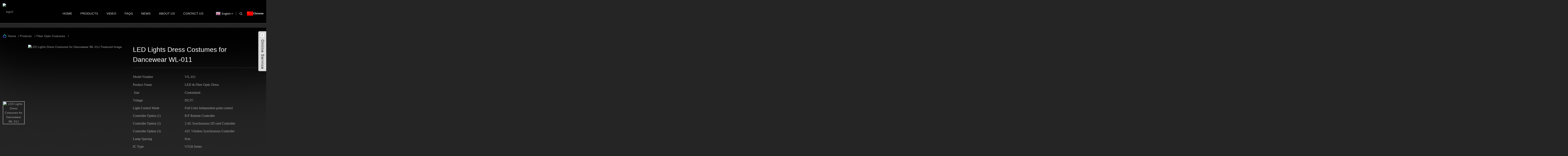

--- FILE ---
content_type: text/html; charset=UTF-8
request_url: https://www.futurevv.com/led-dance-show-costumes-for-sale-wl-011.html
body_size: 8791
content:
<!DOCTYPE html>
<html dir="ltr" lang="en">
<head>
<title>China LED Lights Dress Costumes for Dancewear WL-011 Manufacturer and Supplier | Future Creative</title>
<meta http-equiv="Content-Type" content="text/html; charset=UTF-8" />
<meta name="viewport" content="width=device-width,initial-scale=1,minimum-scale=1,maximum-scale=1,user-scalable=no">
<link rel="apple-touch-icon-precomposed" href="">
<meta name="format-detection" content="telephone=no">
<meta name="apple-mobile-web-app-capable" content="yes">
<meta name="apple-mobile-web-app-status-bar-style" content="black">
<meta property="og:url" content="https://futurevv.com:443/led-dance-show-costumes-for-sale-wl-011.html"/>
<meta property="og:title" content="LED Lights Dress Costumes for Dancewear WL-011"/>
<meta property="og:description" content="
 
Produced by Hunan Future Creative Technology Co.,Ltd.Formerly Known as Changsha Tianchuang Stage Costume Co.,Ltd.
 
Features &amp; Advantage:
The most professional LED costume manufacturer in China.
Notice: All of our costumes are made of Future patented LED strip or full color fiber optic. No..."/>
<meta property="og:type" content="product"/>
<meta property="og:image" content="//cdnus.globalso.com/futurevv/WL-011-6.jpg"/>
<meta property="og:site_name" content="https://www.futurevv.com/"/>
<link href="https://www.futurevv.com/style/global/style.css" rel="stylesheet">
<link href="https://cdn.goodao.net/futurevv/style/public/public.css" rel="stylesheet">
<link rel="shortcut icon" href="//cdnus.globalso.com/futurevv/c0f85347.png" />
<meta name="author" content="gd-admin"/>
<meta name="description" itemprop="description" content="Produced by Hunan Future Creative Technology Co.,Ltd.Formerly Known as Changsha Tianchuang Stage Costume Co.,Ltd. Features &amp; Advantage: The most" />

<meta name="keywords" itemprop="keywords" content="custom led for costumes,fiber optic costume,fiber optic dress,fiber optic hoodie,fiber optic prom dress,fiber optic skirt,led circus costume,led lighted custom clothes,led shoe customize,fiber optic costumes,led costumes,luminous costumes,products" />

</head>
<body>
	<div class="container">
	  <!-- web_head start -->
	  <header class="index_web_head web_head">
	      <div class="nav_wrap">
	      	<figure class="logo"><a href="https://www.futurevv.com/"><img src="//cdnus.globalso.com/futurevv/4f0ba639.png" alt="logo2"></a></figure>
	        <div class="company_name box-overlay" data-hover="puffOut" data-return="puffIn"><img src="/uploads/9b146794.png" alt=""></div>
	        <nav class="head_nav">
						 <li><a href="/">Home</a></li>
<li class="current-post-ancestor current-menu-parent"><a href="https://www.futurevv.com/products/">Products</a>
<ul class="sub-menu">
	<li class="current-post-ancestor current-menu-parent"><a href="https://www.futurevv.com/luminous-costumes/">Luminous Costumes</a></li>
	<li class="current-post-ancestor current-menu-parent"><a href="https://www.futurevv.com/led-costumes-luminous-costumes/">LED Costumes</a></li>
	<li class="current-post-ancestor current-menu-parent"><a href="https://www.futurevv.com/fiber-optic-costumes/">Fiber Optic Costumes</a></li>
	<li><a href="https://www.futurevv.com/led-stilts-robot-costume/">LED Stilts Costume</a></li>
	<li><a href="https://www.futurevv.com/accessories/">Accessories</a></li>
	<li><a href="https://www.futurevv.com/costumes-control-software/">Costumes Control Software</a></li>
	<li><a href="https://www.futurevv.com/costumes-controller/">Costumes Controller</a></li>
	<li><a href="https://www.futurevv.com/led-strip-2/">LED Strip</a></li>
	<li><a href="https://www.futurevv.com/mobile-power-supply/">Mobile Power Supply</a></li>
	<li><a href="https://www.futurevv.com/diy-fittings/">DIY Fittings</a></li>
</ul>
</li>
<li><a href="https://www.futurevv.com/video/">Video</a></li>
<li><a href="https://www.futurevv.com/faqs/">FAQs</a></li>
<li><a href="https://www.futurevv.com/news/">News</a></li>
<li><a href="https://www.futurevv.com/about-us/">About Us</a></li>
<li><a href="https://www.futurevv.com/contact/">Contact Us</a></li>
	        </nav>
	        <div class="head_right">
	        <div class="change-language ensemble">
	          <div class="change-language-title medium-title">
	            <div class="language-flag language-flag-en"><a title="English" href="javascript:;"> <b class="country-flag"></b> <span>English</span> </a> </div>
	          </div>
	          <div class="change-language-cont sub-content"></div>
	        </div>
	        <b id="btn-search" class="btn--search"></b>
              <b><a href="http://www.futurevv.cn/"><img src="/uploads/44a41c4e1.png" alt="cn">Chinese</a></b>
	      </div>
	      </div>
	  </header>
<!-- page-layout start -->
<div class="page_banner">
	<img src="//cdnus.globalso.com/futurevv/8c97252c.jpg" alt=""/>
</div>
<section class="web_main page_main" style=" background:url(/style/global/img/page_bg.png) no-repeat top center; background-size:100% auto;">
	<div class="layout">
	<nav class="path_bar">
	<ul class="path_nav">
		<li> <a itemprop="breadcrumb" href="https://www.futurevv.com">Home</a></li><li> <a itemprop="breadcrumb" href="https://www.futurevv.com/products/" title="Products">Products</a> </li><li> <a itemprop="breadcrumb" href="https://www.futurevv.com/fiber-optic-costumes/" title="Fiber Optic Costumes">Fiber Optic Costumes</a> </li><li> </li>
	</ul>
</nav>
			<!-- product info -->
			<div class="product-intro">

				<div class="product-view" >
					<!-- Piliang E-->
					<div class="product-image">
					<a class="cloud-zoom" id="zoom1" data-zoom="adjustX:0, adjustY:0" href="//cdnus.globalso.com/futurevv/WL-011-6.jpg">
<img src="//cdnus.globalso.com/futurevv/WL-011-6.jpg" itemprop="image" title="" alt="LED Lights Dress Costumes for Dancewear WL-011 Featured Image" style="width:100%" /></a> </div>
					 					<div  class="image-additional-wrap">
					<div class="additional_btn additional_prev"></div>
						<div class="image-additional">

							<ul class="swiper-wrapper">
								
															
							
								<li class="swiper-slide image-item current"> <a class="cloud-zoom-gallery item"  href="//cdnus.globalso.com/futurevv/WL-011-6.jpg" data-zoom="useZoom:zoom1, smallImage://cdnus.globalso.com/futurevv/WL-011-6.jpg" title=""><img src="//cdnus.globalso.com/futurevv/WL-011-6-375x500.jpg" alt="LED Lights Dress Costumes for Dancewear WL-011" /></a> </li>
															
							
								<li class="swiper-slide image-item "> <a class="cloud-zoom-gallery item"  href="//cdnus.globalso.com/futurevv/WL-011-3.jpg" data-zoom="useZoom:zoom1, smallImage://cdnus.globalso.com/futurevv/WL-011-3.jpg" title=""><img src="//cdnus.globalso.com/futurevv/WL-011-3-375x500.jpg" alt="LED Lights Dress Costumes for Dancewear WL-011" /></a> </li>
															
							
								<li class="swiper-slide image-item "> <a class="cloud-zoom-gallery item"  href="//cdnus.globalso.com/futurevv/WL-011.jpg" data-zoom="useZoom:zoom1, smallImage://cdnus.globalso.com/futurevv/WL-011.jpg" title=""><img src="//cdnus.globalso.com/futurevv/WL-011-375x500.jpg" alt="LED Lights Dress Costumes for Dancewear WL-011" /></a> </li>
															
							
								<li class="swiper-slide image-item "> <a class="cloud-zoom-gallery item"  href="//cdnus.globalso.com/futurevv/WL-011-7.jpg" data-zoom="useZoom:zoom1, smallImage://cdnus.globalso.com/futurevv/WL-011-7.jpg" title=""><img src="//cdnus.globalso.com/futurevv/WL-011-7-375x500.jpg" alt="LED Lights Dress Costumes for Dancewear WL-011" /></a> </li>
															</ul>

						</div>
					 <div class="additional_btn additional_next"></div>

					</div>
				</div>
				<script>
nico_cloud_zoom();
</script>
				<div class="product-summary">
					<div class="product-meta">
						<h2 class="product_meta_title">LED Lights Dress Costumes for Dancewear WL-011</h2>

						<br>
						<table style="width: 637px; height: 373px;" border="0" cellspacing="0" cellpadding="0">
<colgroup>
<col width="249" />
<col width="388" /> </colgroup>
<tbody>
<tr>
<td width="249" height="37"><span style="font-family: 'arial black', 'avant garde'; font-size: medium;">Model Number</span></td>
<td width="388"><span style="font-family: 'arial black', 'avant garde'; font-size: medium;">WL-011</span></td>
</tr>
<tr>
<td height="37"><span style="font-family: 'arial black', 'avant garde'; font-size: medium;">Product Name</span></td>
<td><span style="font-family: 'arial black', 'avant garde'; font-size: medium;">LED &amp; Fiber Optic Dress</span></td>
</tr>
<tr>
<td height="37"><span style="font-family: 'arial black', 'avant garde'; font-size: medium;"> Size</span></td>
<td><span style="font-family: 'arial black', 'avant garde'; font-size: medium;">Customized</span></td>
</tr>
<tr>
<td height="37"><span style="font-family: 'arial black', 'avant garde'; font-size: medium;">Voltage</span></td>
<td><span style="font-family: 'arial black', 'avant garde'; font-size: medium;">DC5V</span></td>
</tr>
<tr>
<td height="37"><span style="font-family: 'arial black', 'avant garde'; font-size: medium;">Light Control Mode</span></td>
<td><span style="font-family: 'arial black', 'avant garde'; font-size: medium;">Full Color Independent point control</span></td>
</tr>
<tr>
<td height="37"><span style="font-family: 'arial black', 'avant garde'; font-size: medium;">Controller Option (1)</span></td>
<td><span style="font-family: 'arial black', 'avant garde'; font-size: medium;">R/F Remote Controller</span></td>
</tr>
<tr>
<td height="37"><span style="font-family: 'arial black', 'avant garde'; font-size: medium;">Controller Option (2)</span></td>
<td><span style="font-family: 'arial black', 'avant garde'; font-size: medium;">2.4G Synchronous SD card Controller</span></td>
</tr>
<tr>
<td height="37"><span style="font-family: 'arial black', 'avant garde'; font-size: medium;">Controller Option (3)</span></td>
<td><span style="font-family: 'arial black', 'avant garde'; font-size: medium;">433  Wireless Synchronous Controller</span></td>
</tr>
<tr>
<td height="37"><span style="font-family: 'arial black', 'avant garde'; font-size: medium;">Lamp Spacing</span></td>
<td><span style="font-family: 'arial black', 'avant garde'; font-size: medium;">6cm</span></td>
</tr>
<tr>
<td height="37"><span style="font-family: 'arial black', 'avant garde'; font-size: medium;">IC Type</span></td>
<td><span style="font-family: 'arial black', 'avant garde'; font-size: medium;">WS28 Series</span></td>
</tr>
</tbody>
</table>
						<ul>
							<br />
							
						
<br />
						</ul>
					</div>
					<div class="gm-sep product-btn-wrap"> <a href="#inquiry-form-wrap" onclick="showMsgPop();" class="email">Contact now</a>  <a href="https://www.futurevv.com/wp-content/plugins/down-as-pdf/generate.php?id=1741" target="_blank" rel="external nofollow"   class="pdf">Download </a> </div>
					<div class="share-this"><div class="addthis_sharing_toolbox"></div><script type="text/javascript" src="//s7.addthis.com/js/300/addthis_widget.js#pubid=ra-542380e974172b9d" async="async"></script></div>
				</div>
			</div>
			<!-- tab-content-wrap,tab-title-bar,tab-title ,tab-panel-wrap,tab-panel为结构不做样式用-->
			<div class="tab-content-wrap product-detail">
				<div class="gm-sep tab-title-bar detail-tabs">
					<h2 class="tab-title  title current"><span>Product Detail</span></h2>
					
					<h2 class="tab-title  title"><span>Product Tags</span></h2>
									</div>
				<div class="tab-panel-wrap">
					<div class="tab-panel disabled">
						<div class="tab-panel-content entry">

											

<div class="fl-builder-content fl-builder-content-1741 fl-builder-content-primary fl-builder-global-templates-locked" data-post-id="1741"><div class="fl-row fl-row-fixed-width fl-row-bg-none fl-node-5d8ca9cf37116" data-node="5d8ca9cf37116">
	<div class="fl-row-content-wrap">
				<div class="fl-row-content fl-row-fixed-width fl-node-content">
		
<div class="fl-col-group fl-node-5d8ca9cf3764b" data-node="5d8ca9cf3764b">
			<div class="fl-col fl-node-5d8ca9cf37841" data-node="5d8ca9cf37841" style="width: 100%;">
	<div class="fl-col-content fl-node-content">
	<div class="fl-module fl-module-rich-text fl-node-5d8ca9cf39956" data-node="5d8ca9cf39956" data-animation-delay="0.0">
	<div class="fl-module-content fl-node-content">
		<div class="fl-rich-text">
	<p><span style="color: #808080;"><iframe src="https://www.youtube.com/embed/JY6XQcF3W9U" height="680" width="100%" allowfullscreen="" frameborder="0"></iframe></span></p>
<p><span style="font-family: arial, helvetica, sans-serif;"> </span></p>
<p><span style="font-family: arial, helvetica, sans-serif; font-size: large; color: #c0c0c0;"><b>Produced by </b><span style="text-decoration: underline;"><b>Hunan Future Creative Technology Co.,Ltd.</b></span><b>Formerly Known as </b><span style="text-decoration: underline;"><span style="text-decoration: underline;"><b>Changsha Tianchuang Stage Costume Co.,Ltd</b><b>.</b></span></span></span></p>
<p><span style="font-family: arial, helvetica, sans-serif;"> </span></p>
<p><span style="color: #808080; font-family: arial, helvetica, sans-serif; font-size: large;"><b><span style="color: #ffff00;">F</span></b><span style="color: #ffff00;"><b>eatures &amp; Advantage:</b></span></span></p>
<p><span style="font-family: arial, helvetica, sans-serif; font-size: large; color: #ff0000;"><b><span style="text-decoration: underline;">The most professional LED costume manufacturer in China.</span></b></span></p>
<p><span style="font-family: arial, helvetica, sans-serif; font-size: medium; color: #c0c0c0;"><b><span style="text-decoration: underline;">Notice:</span></b> All of our costumes are made of Future patented LED strip or full color fiber optic. Not common LED strip in the market or traditional EL wire.</span></p>
<p><span style="font-family: arial, helvetica, sans-serif; font-size: medium; color: #c0c0c0;"><b><span style="text-decoration: underline;">Most important:</span></b> All of our LED costumes can be controlled by 433 wireless controller. We supply very easy software, we call it idiot programming software. </span></p>
<p><span style="font-family: arial, helvetica, sans-serif; font-size: medium; color: #c0c0c0;">And...Super synchronously, no time error.</span></p>
<p><span style="font-family: arial, helvetica, sans-serif;"> </span></p>
<p><span style="font-family: arial, helvetica, sans-serif; font-size: large;"> <a href="https://www.futurevv.com/uploads/costume-accesories.png"><img class="size-full wp-image-54918 alignnone" alt="costume accesories" src="https://www.futurevv.com/uploads/product-adventage12.png" /></a></span></p>
<p><span style="font-family: arial, helvetica, sans-serif;"> </span></p>
<p><span style="font-family: arial, helvetica, sans-serif; font-size: large; color: #ffff00;"><b>Software Supply:</b></span></p>
<p><span style="color: #c0c0c0; font-family: arial, helvetica, sans-serif; font-size: medium;">The software is Hunan Future Creative Technology Co., Ltd. exclusively develop for luminous costumes, it is very simple and easy to understand &amp; operate and the important is the synchronous speed is very accurate,it can edit hundreds sets ofdifferent types of luminous costumes at once, also can insert music with costumes at the same time in the simulation mode very clear editing program on costumes effects.</span></p>
<p><span style="font-family: arial, helvetica, sans-serif; font-size: medium; color: #c0c0c0;">It supports 3 types of controllers:</span></p>
<p><span style="font-family: arial, helvetica, sans-serif; font-size: medium; color: #c0c0c0;">a)Ordinary SD card controller</span></p>
<p><span style="font-family: arial, helvetica, sans-serif; font-size: medium; color: #c0c0c0;">b)433 wireless synchronous controller</span></p>
<p><span style="font-family: arial, helvetica, sans-serif; font-size: medium; color: #c0c0c0;">c) 2.4G wieless synchronous controller</span></p>
<p><span style="font-family: arial, helvetica, sans-serif; font-size: medium; color: #c0c0c0;">Also the software supports online real-time control, or copy editing program offline control.</span></p>
<p><span style="font-family: arial, helvetica, sans-serif; font-size: large;"><a href="https://www.futurevv.com/uploads/e3c6a736.png"><img class="size-full wp-image-2343 alignnone" alt="9f80fa08" src="https://www.futurevv.com/uploads/e3c6a736.png" /></a></span></p>
<p><span style="font-family: arial, helvetica, sans-serif; font-size: large; color: #ffff00;"> <b>Optional Accessories:</b></span></p>
<p><span style="font-family: arial, helvetica, sans-serif; font-size: medium; color: #c0c0c0;"><b>1.</b>15000mAh Mobile power bank</span></p>
<p><span style="font-family: arial, helvetica, sans-serif; font-size: medium; color: #c0c0c0;"><b>2.</b> 6000mAh Mobile power bank</span></p>
<p><span style="font-family: arial, helvetica, sans-serif; font-size: medium; color: #c0c0c0;"><b>3.</b> 433 Wireless Sender &amp; Receiver</span></p>
<p><span style="font-family: arial, helvetica, sans-serif; font-size: medium; color: #c0c0c0;"><b>4.</b> Synchronous SD card controller</span></p>
<p><span style="font-family: arial, helvetica, sans-serif; font-size: medium; color: #c0c0c0;"><b>5.</b> R/F remote controller</span></p>
<p><span style="font-family: arial, helvetica, sans-serif; font-size: large; color: #ff0000;"><b>Remark: After you confirm the LED costumes you are going to order we will advise you which battery and which control method you need.</b></span></p>
<p><span style="font-family: arial, helvetica, sans-serif; font-size: large;"><a href="https://www.futurevv.com/uploads/costume-accesories.png"><img class="size-full wp-image-54918 alignnone" alt="costume accesories" src="https://www.futurevv.com/uploads/costume-accesories.png" /></a></span></p>
<p><span style="font-family: arial, helvetica, sans-serif;"> </span></p>
<p><span style="font-family: arial, helvetica, sans-serif; font-size: large; color: #ffff00;"> Company Information:</span></p>
<p><span style="font-family: arial, helvetica, sans-serif; font-size: medium; color: #3366ff;"><b><i><span style="text-decoration: underline;">Main products: </span></i></b><b><i> </i></b></span></p>
<p><span style="font-family: arial, helvetica, sans-serif; font-size: medium; color: #c0c0c0;"><span style="text-decoration: underline;">LED Costumes</span> <span style="text-decoration: underline;">Fiber Optic Clothing</span> <span style="text-decoration: underline;">T</span><span style="text-decoration: underline;">ron Dance LED Costumes</span> <span style="text-decoration: underline;">LED Sexy Light Costumes</span> <span style="text-decoration: underline;">LED Jacket</span> <span style="text-decoration: underline;">LED Jumpsuits</span> <span style="text-decoration: underline;">LED suits</span> <span style="text-decoration: underline;">LED helmet</span> <span style="text-decoration: underline;">LED Hat &amp; Cap</span> <span style="text-decoration: underline;">LED Shoes</span> <span style="text-decoration: underline;">LED Dress</span> <span style="text-decoration: underline;">LED Skirt</span> <span style="text-decoration: underline;">LED Gloves</span> </span></p>
<p><span style="font-family: arial, helvetica, sans-serif; font-size: medium; color: #c0c0c0;"><span style="text-decoration: underline;">Light Headwear</span> <span style="text-decoration: underline;">LED Props</span> <span style="text-decoration: underline;">Soft LED Strip</span> <span style="text-decoration: underline;">433 Wireless controller </span> <span style="text-decoration: underline;">Tron dance control software</span> </span></p>
<p><span style="font-family: arial, helvetica, sans-serif; font-size: medium; color: #c0c0c0;"><span style="text-decoration: underline;">Super Mobile Power Bank</span> <span style="text-decoration: underline;">LED Point Light Source</span> <span style="text-decoration: underline;">Cool LED Robot &amp; Stilts walker robot costumes </span></span></p>
<p><span style="font-family: arial, helvetica, sans-serif; font-size: medium;"><span style="color: #3366ff;"><b><i><span style="text-decoration: underline;">About us: </span></i></b></span></span></p>
<p><span style="font-family: arial, helvetica, sans-serif; font-size: medium; color: #c0c0c0;"><span style="text-decoration: underline;">Hunan Future Creative Technology Co.,Ltd </span>is the world’s leading manufacturer of LED light costumes &amp; supporting facilities, integrate in creative electronics, intelligent development design and productions. We offer competition, safety and stability, reliable product solutions &amp; services for customers in acting and lighting business, for creating customers value and opportunities continuous. Our special unique product are: special synchronous controller for costumes, special mobile power bank(DC5V、5A-8A)for costumes, and special control system for costumes. </span></p>
<p><span style="font-family: arial, helvetica, sans-serif; font-size: medium; color: #c0c0c0;">Our program engineer &amp; costume designer in this field more than 20 years, have incomparable &amp; very rich experiences. And we have experienced sales managers, provide you<b> excellent before-sale and after-sale services.</b></span></p>
<p><span style="font-family: arial, helvetica, sans-serif; font-size: medium; color: #c0c0c0;">It can be said without exaggeration that, so far, we are the best LED luminous clothing factory in China. Our products quality &amp; design is No.1 in China.</span></p>
<p><span style="font-family: arial, helvetica, sans-serif; font-size: large; color: #ff0000;"><b>Warmly welcome customization through drawings, pictures and samples.</b></span></p>
<p><span style="font-family: arial, helvetica, sans-serif;"> </span></p>
<p><span style="font-family: arial, helvetica, sans-serif; font-size: large;"><a href="https://www.futurevv.com/uploads/workshoppicture.png"><img class="size-full wp-image-54921 alignnone" alt="workshoppicture" src="https://www.futurevv.com/uploads/workshoppicture.png" /></a> <a href="https://www.futurevv.com/uploads/workshoppicture2.png"><img class="size-full wp-image-54922 alignnone" alt="workshoppicture2" src="https://www.futurevv.com/uploads/workshoppicture2.png" /></a> <a href="https://www.futurevv.com/uploads/Customerspictures.png"><img class="size-full wp-image-54919 alignnone" alt="Customerspictures" src="https://www.futurevv.com/uploads/Customerspictures.png" /></a></span></p>
<p><span style="font-size: large; color: #ffff00; font-family: arial, helvetica, sans-serif;"><b>Delivery &amp; Shipping:</b></span></p>
<p><span style="font-family: arial, helvetica, sans-serif; font-size: medium; color: #c0c0c0;"><b>Payment term</b><b>:</b>T/T,Paypal,West union </span></p>
<p><span style="font-family: arial, helvetica, sans-serif; font-size: medium; color: #c0c0c0;"><b>Sample</b><b>:</b>7-10 working days upon receipt of cost and size, sample is not free </span></p>
<p><span style="font-family: arial, helvetica, sans-serif; font-size: medium; color: #c0c0c0;"><b>Shipping</b><b>:</b>By DHL/FedEx/EMS or by Air/ Sea as per Qty or as your requirements </span></p>
<p><span style="font-family: arial, helvetica, sans-serif; font-size: medium; color: #c0c0c0;"><b>Lead time</b><b>:</b>Generally,the quantity below 5 pcs is 7-15 working days </span></p>
<p><span style="font-family: arial, helvetica, sans-serif; font-size: medium; color: #c0c0c0;"><b>Shipping time</b><b>:</b>5-10 days after confirmation by video and picture </span></p>
<p><span style="font-family: arial, helvetica, sans-serif; font-size: medium; color: #c0c0c0;"><b>MOQ</b><b>:</b>1 Piece</span></p>
<p><span style="font-size: large; font-family: arial, helvetica, sans-serif;"> </span></p>
</div>	</div>
</div>	</div>
</div>	</div>
		</div>
	</div>
</div></div><!--<div id="downaspdf">
                    <a title="Download this Product as PDF" href="https://www.futurevv.com/wp-content/plugins/down-as-pdf/generate.php?id=1741" rel="external nofollow"><span>Download as PDF</span></a>
                </div>--> 
	

<hr>
        		<center><a class="lightbox" href="//cdnus.globalso.com/futurevv/WL-011-6.jpg"><img src="//cdnus.globalso.com/futurevv/WL-011-6.jpg" alt=""></a></center><br />
        		<center><a class="lightbox" href="//cdnus.globalso.com/futurevv/WL-011-3.jpg"><img src="//cdnus.globalso.com/futurevv/WL-011-3.jpg" alt=""></a></center><br />
        		<center><a class="lightbox" href="//cdnus.globalso.com/futurevv/WL-011.jpg"><img src="//cdnus.globalso.com/futurevv/WL-011.jpg" alt=""></a></center><br />
        		<center><a class="lightbox" href="//cdnus.globalso.com/futurevv/WL-011-7.jpg"><img src="//cdnus.globalso.com/futurevv/WL-011-7.jpg" alt=""></a></center><br />
        <hr>
<li><b>Previous:</b> <a href="https://www.futurevv.com/led-light-up-dress-for-dance-wl-010.html" rel="prev">LED light up costumes for dance WL-010</a></li>
<li><b>Next:</b> <a href="https://www.futurevv.com/led-fiber-optic-skirt-wl-012.html" rel="next">Full Color LED &#038; Fiber optic skirt WL-012</a></li>
<hr>						</div>
					</div>
					         <section class="tab-panel disabled entry">
                	<section class="tab-panel-content">
<li><a href="https://www.futurevv.com/custom-led-for-costumes/" rel="tag">Custom Led For Costumes</a></li><li><a href="https://www.futurevv.com/fiber-optic-costume/" rel="tag">Fiber Optic Costume</a></li><li><a href="https://www.futurevv.com/fiber-optic-dress/" rel="tag">Fiber Optic Dress</a></li><li><a href="https://www.futurevv.com/fiber-optic-hoodie/" rel="tag">Fiber Optic Hoodie</a></li><li><a href="https://www.futurevv.com/fiber-optic-prom-dress/" rel="tag">Fiber Optic Prom Dress</a></li><li><a href="https://www.futurevv.com/fiber-optic-skirt/" rel="tag">Fiber Optic Skirt</a></li><li><a href="https://www.futurevv.com/led-circus-costume/" rel="tag">Led Circus Costume</a></li><li><a href="https://www.futurevv.com/led-lighted-custom-clothes/" rel="tag">Led Lighted Custom Clothes</a></li><li><a href="https://www.futurevv.com/led-shoe-customize/" rel="tag">Led Shoe Customize</a></li>                 	</section>
                 </section>
				 
 	
				 
				</div>
			</div>
			
		<section id="send-email" class="inquiry-form-wrap ct-inquiry-form"><script type="text/javascript" src="//www.globalso.site/form.js"></script></section>
			
			<!-- RELATED PRODUCTS -->
			<div class="index_show_wrap like_product">
				<div class="show_buttom">
					<h2 class="title">Related Products</h2>
					<div class="btn_wrap">
						<span class="btn btn_left"></span>
							<span class="btn btn_right"></span>
					</div>
					</div>
				<div class="show_items">
							<ul class="swiper-wrapper">
									
									
	
	
	<li class="swiper-slide product_item">
											<figure>
													<div class="item_img"><img src="//cdnus.globalso.com/futurevv/WL-0237-4-375x500.jpg" alt="Future LED &#038; Fiber Optice Suit Costumes with Hat and Gloves WL-0237"><a class="item_link" href="https://www.futurevv.com/fiber-optice-suit-costumes-with-hat-and-gloves-wl-0237.html" title="Future LED &#038; Fiber Optice Suit Costumes with Hat and Gloves WL-0237"></a></div>
													<figcaption>
													

													</figcaption>
											</figure>
										</li>
		
	                 

	<li class="swiper-slide product_item">
											<figure>
													<div class="item_img"><img src="//cdnus.globalso.com/futurevv/wl-0331-5-375x500.jpg" alt="DMX Control LED Light up Costume with Mask WL-0331"><a class="item_link" href="https://www.futurevv.com/led-light-up-costume-with-mask-wl-0331.html" title="DMX Control LED Light up Costume with Mask WL-0331"></a></div>
													<figcaption>
													

													</figcaption>
											</figure>
										</li>
		
	                 

	<li class="swiper-slide product_item">
											<figure>
													<div class="item_img"><img src="//cdnus.globalso.com/futurevv/199-6-375x500.jpg" alt="Glow in the dark suit costume for men WL-0199"><a class="item_link" href="https://www.futurevv.com/glow-in-the-dark-suit-costume-for-men-wl-0199.html" title="Glow in the dark suit costume for men WL-0199"></a></div>
													<figcaption>
													

													</figcaption>
											</figure>
										</li>
		
	                 

	<li class="swiper-slide product_item">
											<figure>
													<div class="item_img"><img src="//cdnus.globalso.com/futurevv/WL-269-375x500.jpg" alt="Future Technology LED &#038; Fiber Optic Suit Dance Robot Costumes WL-0265"><a class="item_link" href="https://www.futurevv.com/fiber-optic-suit-dance-robot-costumes-wl-0265.html" title="Future Technology LED &#038; Fiber Optic Suit Dance Robot Costumes WL-0265"></a></div>
													<figcaption>
													

													</figcaption>
											</figure>
										</li>
		
	                 

	<li class="swiper-slide product_item">
											<figure>
													<div class="item_img"><img src="//cdnus.globalso.com/futurevv/0251fde8-375x500.jpg" alt="Future creative laser dance show LED &#038; fiber optic costume WL-099"><a class="item_link" href="https://www.futurevv.com/light-up-tron-costume-for-men-wl-099-wl-099.html" title="Future creative laser dance show LED &#038; fiber optic costume WL-099"></a></div>
													<figcaption>
													

													</figcaption>
											</figure>
										</li>
		
	                 

	<li class="swiper-slide product_item">
											<figure>
													<div class="item_img"><img src="//cdnus.globalso.com/futurevv/253-4-375x500.jpg" alt="Glowing Sports Basketball Jacket Costumes,Neon Lights Suit WL-0253"><a class="item_link" href="https://www.futurevv.com/glowing-sports-basketball-jacket-costumesneon-suit-clothing-wl-0253.html" title="Glowing Sports Basketball Jacket Costumes,Neon Lights Suit WL-0253"></a></div>
													<figcaption>
													

													</figcaption>
											</figure>
										</li>
		
	                 

		

       
										
							</ul>
			</div>
	</div>
	</div>
</section>
<!--// page-layout end -->

        <!-- footer start -->
        <footer class="line_bg web_footer">
       <div class="line_bg01"></div>
          	<div class="index_title_bar">
          		<!--<h1 class="title">contact</h1>-->
              </div>
              <div class="layout">
          <div  class="foot_item">
          	<h2 class="title">Contact us</h2>
            <ul>
              <li>Email:&nbsp; <a href="mailto:future@clothesled.com" style=" color:#3ca3ff">future@clothesled.com  </a></li>
              <li>Tel:&nbsp; +86 133 9760 6733</li>
              <li>WhatsApp:&nbsp; +86-133 9760 6733</li>
			 </ul>
            
            <ul class="foot_sns">
                            <li><a href="https://www.facebook.com/future.Annie"><img src="//cdnus.globalso.com/futurevv/facebook.png" alt="" /></a></li>
                            <li><a href="https://www.instagram.com/future_ledcostumes"><img src="//cdnus.globalso.com/futurevv/ins.png" alt="" /></a></li>
                            <li><a href="https://www.youtube.com/channel/UC0e0FxOy0ipJGTQALjB3ybg?view_as=subscriber"><img src="//cdnus.globalso.com/futurevv/youtube.png" alt="" /></a></li>
                            <li><a href="https://www.pinterest.com.au/futureledcostume/"><img src="//cdnus.globalso.com/futurevv/pinterest.png" alt="" /></a></li>
                            <li><a href="https://www.linkedin.com/in/futureledcostume/"><img src="//cdnus.globalso.com/futurevv/linkedin.png" alt="" /></a></li>
                          </ul>
            
         </div>
            <div  class="foot_item">
          	<h2 class="title">Product</h2>
          <ul>
                    <li class="current-post-ancestor current-menu-parent"><a href="https://www.futurevv.com/luminous-costumes/">Luminous Costumes</a></li>
<li class="current-post-ancestor current-menu-parent"><a href="https://www.futurevv.com/led-costumes-luminous-costumes/">LED Costumes</a></li>
<li class="current-post-ancestor current-menu-parent"><a href="https://www.futurevv.com/fiber-optic-costumes/">Fiber Optic Costumes</a></li>
<li><a href="https://www.futurevv.com/led-stilts-robot-costume/">LED Stilts Robot Costume</a></li>
<li><a href="https://www.futurevv.com/accessories/">Accessories</a></li>
<li><a href="https://www.futurevv.com/costumes-control-software/">Costumes Control Software</a></li>
<li><a href="https://www.futurevv.com/costumes-controller/">Costumes Controller</a></li>
<li><a href="https://www.futurevv.com/led-strip-2/">LED Strip</a></li>
<li><a href="https://www.futurevv.com/mobile-power-supply/">Mobile Power Supply</a></li>
<li><a href="https://www.futurevv.com/diy-fittings/">DIY Fittings</a></li>
                  </ul>
            </div>
            <div  class="foot_item">
          	<h2 class="title">About Us</h2>
          <ul>
                    <li><a href="/about-us/">About Future</a></li>
<li><a href="https://www.futurevv.com/certificates/">Certificates</a></li>
<li><a href="https://www.futurevv.com/about-us/history/">History</a></li>
<li><a href="https://www.futurevv.com/contact/">Contact Us</a></li>
                  </ul>
            </div>
            <div  class="foot_item">
          	<h2 class="title">Information</h2>
          <ul>
                <li><a href="/guide/">Tips</a></li> 
<li><a href="/featured/">Featured Products</a></li>  
<li><a href="/sitemap.xml">Sitemap</a></li> 
<li><a href="https://m.futurevv.com/">Mobile Site</a></li> 		
		</ul>
            </div>
		
      
		<div style="font-size:14px;"><a href='https://www.futurevv.com/led-lighted-custom-clothes/' title='Led Lighted Custom Clothes'>Led Lighted Custom Clothes</a>, 
<a href='https://www.futurevv.com/custom-led-for-costumes/' title='Custom Led For Costumes'>Custom Led For Costumes</a>, 
<a href='https://www.futurevv.com/led-shoe-customize/' title='Led Shoe Customize'>Led Shoe Customize</a>, 
<a href='https://www.futurevv.com/lights-led-dance-costume/' title='Lights Led Dance Costume'>Lights Led Dance Costume</a>, 
<a href='https://www.futurevv.com/led-circus-costume/' title='Led Circus Costume'>Led Circus Costume</a>, 
<a href='https://www.futurevv.com/led-light-costume-sexy/' title='Led Light Costume Sexy'>Led Light Costume Sexy</a>, <a href="/products/">All Products</a></div> 
						
           
						 
		   </div>
        </footer>
        <!--// web_footer end -->

      </div>
            <!--// footer end -->
<aside class="scrollsidebar" id="scrollsidebar">
  <section class="side_content">
    <div class="side_list">
    	<header class="hd"><img src="https://www.futurevv.com/admin/custom_service/title_pic.png" alt=""/></header>
        <div class="cont">
		<li><a class="email" href="javascript:" onclick="showMsgPop();">Send Email</a></li>
	     </div>

                    <div class="side_title"><a  class="close_btn"><span>x</span></a></div>
 
   </div>
  </section>
  <div class="show_btn"></div>
</aside>
            <section class="inquiry-pop-bd">
            <div class="inquiry-pop">
                <i class="ico-close-pop" onclick="hideMsgPop();"></i>
 <script type="text/javascript" src="//www.globalso.site/form.js"></script>
            </div>
            </section>

 
<div class="web-search"> <b id="btn-search-close" class="btn--search-close"></b>
  <div style=" width:100%">
    <div class="head-search">
      <form  action="https://www.futurevv.com/index.php" method="get">
          <input class="search-ipt" type="text" placeholder="Start Typing..."  name="s" id="s" />
          <input type="hidden" name="cat" value="490"/>
          <input class="search-btn" type="submit"  id="searchsubmit" />
        <span class="search-attr">Hit enter to search or ESC to close</span>
        </form>
    </div>
  </div>
</div>
<script type="text/javascript" src="https://cdn.goodao.net/futurevv/style/global/js/jquery.min.js"></script>
<script type="text/javascript" src="https://cdn.goodao.net/futurevv/style/global/js/common.js"></script>
<!--[if lt IE 9]>
<script src="https://cdn.goodao.net/futurevv/style/global/js/html5.js"></script>
<![endif]-->
<script type="text/javascript" src="//www.globalso.site/livechat.js"></script>
<script src="//cdn.goodao.net/style/js/stats_init.js"></script>
<script type="text/javascript">

if(typeof jQuery == 'undefined' || typeof jQuery.fn.on == 'undefined') {
	document.write('<script src="https://www.futurevv.com/wp-content/plugins/bb-plugin/js/jquery.js"><\/script>');
	document.write('<script src="https://www.futurevv.com/wp-content/plugins/bb-plugin/js/jquery.migrate.min.js"><\/script>');
}

</script><link rel='stylesheet' id='fl-builder-layout-1741-css'  href='https://www.futurevv.com/uploads/bb-plugin/cache/1741-layout.css?ver=92a0dd9c2ac714bc10f36723c7ee1d1c' type='text/css' media='all' />
<script type='text/javascript' src='https://www.futurevv.com/wp-includes/js/jquery/jquery.js?ver=1.10.2'></script>
<script type='text/javascript' src='https://www.futurevv.com/wp-includes/js/jquery/jquery-migrate.min.js?ver=1.2.1'></script>
<script type='text/javascript' src='https://www.futurevv.com/uploads/bb-plugin/cache/1741-layout.js?ver=92a0dd9c2ac714bc10f36723c7ee1d1c'></script>
<script type="text/javascript" src="//cdn.goodao.net/globalso.js"></script></body>
</html>